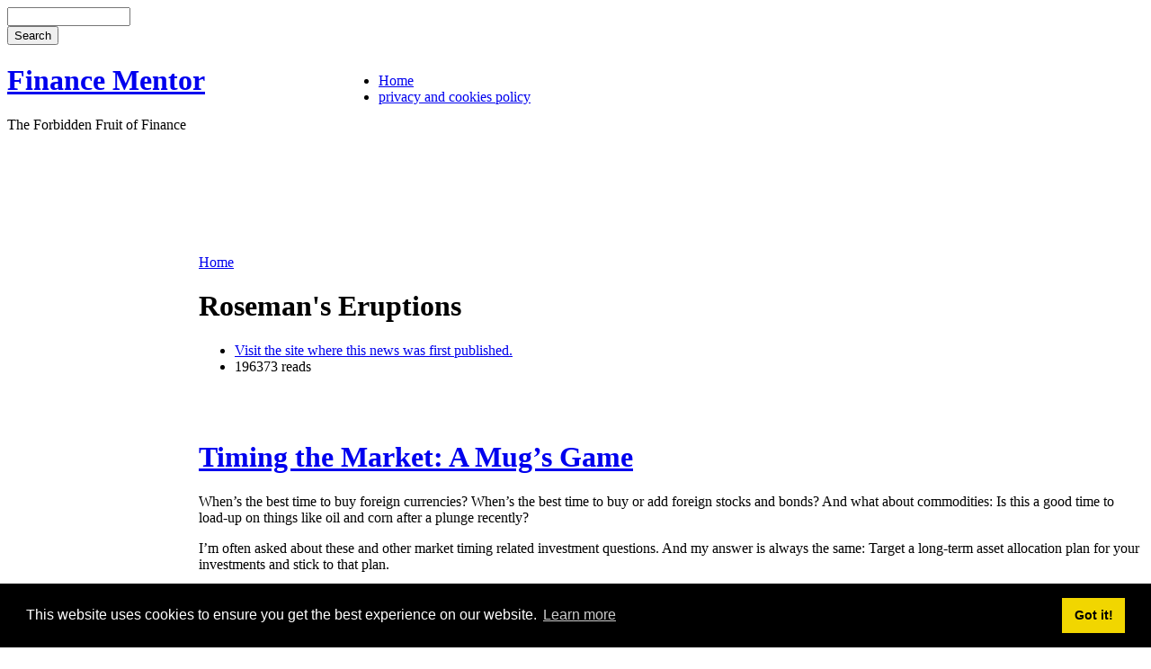

--- FILE ---
content_type: text/html; charset=utf-8
request_url: https://finance-mentor.com/rosemans-eruptions?page=70
body_size: 6594
content:
<!DOCTYPE html PUBLIC "-//W3C//DTD XHTML 1.0 Strict//EN" "http://www.w3.org/TR/xhtml1/DTD/xhtml1-strict.dtd">
<html xmlns="http://www.w3.org/1999/xhtml" lang="en" xml:lang="en">

<head>
  <title>Roseman&#039;s Eruptions | Finance Mentor</title>
  <meta http-equiv="Content-Type" content="text/html; charset=utf-8" />
<link rel="shortcut icon" href="/themes/foliage/favicon.ico" type="image/x-icon" />
  <style type="text/css" media="all">@import "/modules/poll/poll.css";</style>
<style type="text/css" media="all">@import "/modules/cck/content.css";</style>
<style type="text/css" media="all">@import "/modules/cck/fieldgroup.css";</style>
<style type="text/css" media="all">@import "/modules/node/node.css";</style>
<style type="text/css" media="all">@import "/modules/system/defaults.css";</style>
<style type="text/css" media="all">@import "/modules/system/system.css";</style>
<style type="text/css" media="all">@import "/modules/user/user.css";</style>
<style type="text/css" media="all">@import "/themes/foliage/style.css";</style>
  <script type="text/javascript" src="/misc/jquery.js"></script>
<script type="text/javascript" src="/misc/drupal.js"></script>
<script type="text/javascript">function rating_postsubmit(nid){return true;}</script>
  <script type="text/javascript"> </script>

<link rel="stylesheet" type="text/css" href="//cdnjs.cloudflare.com/ajax/libs/cookieconsent2/3.1.0/cookieconsent.min.css" />
<script src="//cdnjs.cloudflare.com/ajax/libs/cookieconsent2/3.1.0/cookieconsent.min.js"></script>
<script>
window.addEventListener("load", function(){
window.cookieconsent.initialise({
  "palette": {
    "popup": {
      "background": "#000"
    },
    "button": {
      "background": "#f1d600"
    }
  }
})});
</script>
</head>

<body>

<table id="header" border="0" cellspacing="0" cellpadding="0">
  <tr>
    <td id="searchbar" colspan="2">
      <form action="/search/node"  method="post" id="search-theme-form">
<div><div id="search" class="container-inline"><div class="form-item">
 <input type="text" maxlength="128" name="search_theme_form_keys" id="edit-search-theme-form-keys"  size="15" value="" title="Enter the terms you wish to search for." class="form-text" />
</div>
<input type="submit" name="op" id="edit-submit-1" value="Search"  class="form-submit" />
<input type="hidden" name="form_id" id="edit-search-theme-form" value="search_theme_form"  />
</div>
</div></form>
    </td>
  </tr>
  <tr>
    <td id="logo">
            <h1 class='site-name'><a href="/" title="Home">Finance Mentor</a></h1>      <div class='site-slogan'>The Forbidden Fruit of Finance</div>    </td>
    <td id="menu">
      <ul class="links" id="navlist"><li class="first menu-1-1-1"><a href="/" title="Home Page" class="menu-1-1-1">Home</a></li>
<li class="last menu-1-2-1"><a href="/privacy" title="privacy and cookies policy" class="menu-1-2-1">privacy and cookies policy</a></li>
</ul>      	  </td>
  </tr>
  <tr id="headerbottom">
    <td colspan="2"><div>  <div class="block block-adsense" id="block-adsense-1">
    <h2 class="title"></h2>
    <div class="content"><!--adsense: cached-->
<div class="adsense">
<script type="text/javascript"><!--
google_ad_client = "pub-9960010974420789";
google_ad_type = "text_image";
google_ad_channel = "0453784598";
google_ad_width = 728;
google_ad_height = 90;
google_ad_format = "728x90_as";
google_color_border = "EDF2F2";
google_color_bg = "EDF2F2";
google_color_link = "337799";
google_color_url = "337799";
google_color_text = "000000";
//--></script>
<script type="text/javascript"
 src="//pagead2.googlesyndication.com/pagead/show_ads.js">
</script>
</div>
</div>
 </div>
&nbsp;</div></td>
  </tr>
</table>

<table id="content">
  <tr>
    <td id="sidebar-left">
        <div class="block block-user" id="block-user-1">
    <h2 class="title">Navigation</h2>
    <div class="content">
<ul class="menu">
<li class="leaf"><a href="/" title="Home Page">Home</a></li>
<li class="leaf"><a href="/privacy" title="privacy and cookies policy">privacy and cookies policy</a></li>

</ul>
</div>
 </div>
  <div class="block block-search" id="block-search-0">
    <h2 class="title">Search</h2>
    <div class="content"><form action="/search/node"  method="post" id="search-block-form">
<div><div class="container-inline"><div class="form-item">
 <input type="text" maxlength="128" name="search_block_form_keys" id="edit-search-block-form-keys"  size="15" value="" title="Enter the terms you wish to search for." class="form-text" />
</div>
<input type="submit" name="op" id="edit-submit" value="Search"  class="form-submit" />
<input type="hidden" name="form_id" id="edit-search-block-form" value="search_block_form"  />
</div>
</div></form>
</div>
 </div>
  <div class="block block-views" id="block-views-FeedMenu">
    <h2 class="title">Our Mentors</h2>
    <div class="content"><div class='view view-FeedMenu'><div class='view-content view-content-FeedMenu'><div class="item-list"><ul><li><div class='view-item view-item-FeedMenu'><div class='view-field view-data-node-title'><a href="/dividend-blog">Dividend</a> </div></div>
</li><li><div class='view-item view-item-FeedMenu'><div class='view-field view-data-node-title'><a href="/economic-living">Economic Living</a> </div></div>
</li><li><div class='view-item view-item-FeedMenu'><div class='view-field view-data-node-title'><a href="/finance-guru">Finance Guru</a> </div></div>
</li><li><div class='view-item view-item-FeedMenu'><div class='view-field view-data-node-title'><a href="/how-to-change-the-world">How to Change the World</a> </div></div>
</li><li><div class='view-item view-item-FeedMenu'><div class='view-field view-data-node-title'><a href="/jack-crooks">Jack Crooks</a> </div></div>
</li><li><div class='view-item view-item-FeedMenu'><div class='view-field view-data-node-title'><a href="/oak-view-law-group">Oak View Law Group</a> </div></div>
</li><li><div class='view-item view-item-FeedMenu'><div class='view-field view-data-node-title'><a href="/online-investing-to-earn-money">Online Investing to Earn Money</a> </div></div>
</li><li><div class='view-item view-item-FeedMenu'><div class='view-field view-data-node-title'><a href="/rosemans-eruptions" class="active">Roseman&#039;s Eruptions</a> </div></div>
</li><li><div class='view-item view-item-FeedMenu'><div class='view-field view-data-node-title'><a href="/bullish-jims-trading-blog-0">slytrader.net</a> </div></div>
</li><li><div class='view-item view-item-FeedMenu'><div class='view-field view-data-node-title'><a href="/steve-shus-blog">Steve Shu&#039;s Blog</a> </div></div>
</li><li><div class='view-item view-item-FeedMenu'><div class='view-field view-data-node-title'><a href="/toros-running-of-the-bulls-market-blog">Toro&#039;s Running of the Bulls Market Blog</a> </div></div>
</li></ul></div></div></div>
</div>
 </div>
  <div class="block block-views" id="block-views-TopRatedItems">
    <h2 class="title">Top 10 Articles</h2>
    <div class="content"><div class='view view-TopRatedItems'><div class='view-content view-content-TopRatedItems'><table>
 <thead><tr><th class="view-cell-header view-field-node-title"></th> </tr></thead>
<tbody>
 <tr class="odd"><td class="view-field view-field-node-title"><a href="/why-traditional-forex-trading-is-dead-and-has-been-for-17-years">Why Traditional Forex Trading Is Dead and Has Been for 17 Years!</a></td> </tr>
 <tr class="even"><td class="view-field view-field-node-title"><a href="/10-things-you-can-learn-from-the-apple-store">10 Things You Can Learn From the Apple Store</a></td> </tr>
 <tr class="odd"><td class="view-field view-field-node-title"><a href="/stick-to-highest-quality-stocks">Stick to Highest Quality Stocks</a></td> </tr>
 <tr class="even"><td class="view-field view-field-node-title"><a href="/drilling-m-a-heads-into-overdrive">Drilling M&amp;A Heads into Overdrive</a></td> </tr>
 <tr class="odd"><td class="view-field view-field-node-title"><a href="/duellatorus-making-headway">Duellatorus making headway…</a></td> </tr>
 <tr class="even"><td class="view-field view-field-node-title"><a href="/another-low-volume-breakout">Another Low Volume Breakout</a></td> </tr>
 <tr class="odd"><td class="view-field view-field-node-title"><a href="/gulf-oil-spill-bullish-for-canadian-oil-sands">Gulf Oil Spill Bullish for Canadian Oil Sands</a></td> </tr>
 <tr class="even"><td class="view-field view-field-node-title"><a href="/what-i-learned-from-steve-jobs">What I Learned From Steve Jobs</a></td> </tr>
 <tr class="odd"><td class="view-field view-field-node-title"><a href="/following-the-big-money">Following the BIG Money</a></td> </tr>
 <tr class="even"><td class="view-field view-field-node-title"><a href="/more-money-review-tightens-access-and-pours-oil-on-the-fire">More Money Review tightens access…and pours oil on the fire</a></td> </tr>
</tbody></table>
</div></div>
</div>
 </div>
    </td>    <td valign="top">
            <div id="main">
        <div class="breadcrumb"><a href="/">Home</a></div>        <h1 class="title">Roseman&#039;s Eruptions</h1>
        <div class="tabs"></div>
                          <div class="node">
        
        
  <div class="content">
    <!-- google_ad_section_start --><!-- google_ad_section_end -->    <div class="links"><ul class="links inline"><li class="first leech_visit_site"><a href="/" rel="nofollow" class="leech_visit_site">Visit the site where this news was first published.</a></li>
<li class="last statistics_counter"><span class="statistics_counter">196373 reads</span></li>
</ul></div>
    <br/><br/>
      <div class="node">
        <h1 class="title"><a href="/timing-the-market-a-mug-s-game">Timing the Market: A Mug’s Game</a></h1>    <span class="submitted"></span>
    <span class="taxonomy"></span>
    <div class="content"><!-- google_ad_section_start --><p>When’s the best time to buy foreign currencies? When’s the best time to buy or add foreign stocks and bonds? And what about commodities: Is this a good time to load-up on things like oil and corn after a plunge recently?</p><p></p><p>I’m often asked about these and other market timing related investment questions. And my answer is always the same: Target a long-term asset allocation plan for your investments and stick to that plan. </p><!-- google_ad_section_end --></div>
    <div class="links">&raquo; <ul class="links inline"><li class="first node_read_more"><a href="/timing-the-market-a-mug-s-game" title="Read the rest of this posting." class="node_read_more">Read more</a></li>
<li class="last statistics_counter"><span class="statistics_counter">2358 reads</span></li>
</ul></div>  </div>
  <div class="node">
        <h1 class="title"><a href="/in-memory-of-sir-john-templeton">In Memory of Sir John Templeton</a></h1>    <span class="submitted"></span>
    <span class="taxonomy"></span>
    <div class="content"><!-- google_ad_section_start --><div><p>As a value investor, I mourn the passing of Sir John Templeton yesterday. The pioneering global value investor passed way in the Bahamas at the age of 95. Sir John sold Templeton Investments to Franklin Investments in 1992.</p><p></p><p>More than any other individual during his lifetime, Sir John catapulted global value investing in the mid-1950s by uncovering cheap stocks across the world. His passing deserves a tribute because he influenced so many investors.</p><p></p><p>One of the first markets Sir John invested heavily in the late 1950s was Japan. </p></div><!-- google_ad_section_end --></div>
    <div class="links">&raquo; <ul class="links inline"><li class="first node_read_more"><a href="/in-memory-of-sir-john-templeton" title="Read the rest of this posting." class="node_read_more">Read more</a></li>
<li class="last statistics_counter"><span class="statistics_counter">2399 reads</span></li>
</ul></div>  </div>
  <div class="node">
        <h1 class="title"><a href="/bear-market-rally-highly-likely-sell-into-strength">Bear Market Rally Highly Likely; Sell into Strength</a></h1>    <span class="submitted"></span>
    <span class="taxonomy"></span>
    <div class="content"><!-- google_ad_section_start --><div><p>After a punishing decline in June, U.S. and international stocks are due for a serious bear market rally. And the number of traders betting against further declines, known as the level of short interest, now sits at a record 3.6% of listed equities in the United States. That means a vicious, powerful counter-trend rally is highly possible in July or August.</p></div><!-- google_ad_section_end --></div>
    <div class="links">&raquo; <ul class="links inline"><li class="first node_read_more"><a href="/bear-market-rally-highly-likely-sell-into-strength" title="Read the rest of this posting." class="node_read_more">Read more</a></li>
<li class="last statistics_counter"><span class="statistics_counter">2258 reads</span></li>
</ul></div>  </div>
  <div class="node">
        <h1 class="title"><a href="/wages-and-the-dollar-fall-behind-inflation-in-2000s">Wages and the Dollar Fall Behind Inflation in 2000s</a></h1>    <span class="submitted"></span>
    <span class="taxonomy"></span>
    <div class="content"><!-- google_ad_section_start --><p>Unlike the 1970s when wages soared amid skyrocketing inflation, the 2000s have witnessed benign wage growth. </p><p></p><p>Americans continue to lag behind official consumer price data as soaring oil and food costs put the average wage earner further behind the inflation curve. In a nutshell, wages are being devoured by rising costs since 2007. Officially, the government states trailing 12-month inflation is 4.2% through May; I say it’s closer to 8% or more.</p><!-- google_ad_section_end --></div>
    <div class="links">&raquo; <ul class="links inline"><li class="first node_read_more"><a href="/wages-and-the-dollar-fall-behind-inflation-in-2000s" title="Read the rest of this posting." class="node_read_more">Read more</a></li>
<li class="last statistics_counter"><span class="statistics_counter">2221 reads</span></li>
</ul></div>  </div>
  <div class="node">
        <h1 class="title"><a href="/gold-barriers-vietnams-borrows-from-fdr-in-1933">Gold Barriers: Vietnams Borrows from FDR in 1933</a></h1>    <span class="submitted"></span>
    <span class="taxonomy"></span>
    <div class="content"><!-- google_ad_section_start --><p>Borrowing a page in the history books from the United States in 1933, the Vietnamese Communist authorities suspended all gold imports in June. This marks the first time a Southeast Asian country has barred gold imports amid skyrocketing inflation, soaring interest rates and an overvalued currency – the Vietnamese dong. </p><!-- google_ad_section_end --></div>
    <div class="links">&raquo; <ul class="links inline"><li class="first node_read_more"><a href="/gold-barriers-vietnams-borrows-from-fdr-in-1933" title="Read the rest of this posting." class="node_read_more">Read more</a></li>
<li class="last statistics_counter"><span class="statistics_counter">2218 reads</span></li>
</ul></div>  </div>
  <div class="node">
        <h1 class="title"><a href="/inverse-stagflation-hits-europe">Inverse Stagflation Hits Europe</a></h1>    <span class="submitted"></span>
    <span class="taxonomy"></span>
    <div class="content"><!-- google_ad_section_start --><p>The term “inverse stagflation” is not widely quoted among the popular financial press. That’s because most investors and analysts still believe the industrialized economies are in a period of 1970s-type stagflation. That’s not necessarily the case, a point I’ve argued in this column over the last several months.</p><!-- google_ad_section_end --></div>
    <div class="links">&raquo; <ul class="links inline"><li class="first node_read_more"><a href="/inverse-stagflation-hits-europe" title="Read the rest of this posting." class="node_read_more">Read more</a></li>
<li class="last statistics_counter"><span class="statistics_counter">2973 reads</span></li>
</ul></div>  </div>
  <div class="node">
        <h1 class="title"><a href="/latin-america-only-region-to-post-gains-in-2008">Latin America Only Region to Post Gains in 2008</a></h1>    <span class="submitted"></span>
    <span class="taxonomy"></span>
    <div class="content"><!-- google_ad_section_start --><div><p>It’s scary out there!</p><p></p><p>This is quickly developing into the worst year for global stock markets since 2002 when the MSCI World Index plunged more than 20%. For the first six months of 2008, the global benchmark pummeled 11.8% to post its worst quarter since Q2 2002. </p><p></p><p>On a sector basis, only energy and basic materials posted gains over the last six months while everything else fell hard – all recording double-digit losses.  </p></div><!-- google_ad_section_end --></div>
    <div class="links">&raquo; <ul class="links inline"><li class="first node_read_more"><a href="/latin-america-only-region-to-post-gains-in-2008" title="Read the rest of this posting." class="node_read_more">Read more</a></li>
<li class="last statistics_counter"><span class="statistics_counter">2351 reads</span></li>
</ul></div>  </div>
  <div class="node">
        <h1 class="title"><a href="/history-suggests-more-pain-lies-ahead-for-investors">History Suggests More Pain Lies Ahead for Investors</a></h1>    <span class="submitted"></span>
    <span class="taxonomy"></span>
    <div class="content"><!-- google_ad_section_start --><div><p>Is it time to start buying stocks again? </p><p></p><p>According to Ned Davis Research, the average bear market since 1960 has lasted about 14 months resulting in an average 31% decline for U.S. stocks before a bottom finally formed. The mildest bear market saw the Dow decline 21% in 1990 and the worst bear market resulted in a 45% plunge from 1973 to 1974.</p></div><!-- google_ad_section_end --></div>
    <div class="links">&raquo; <ul class="links inline"><li class="first node_read_more"><a href="/history-suggests-more-pain-lies-ahead-for-investors" title="Read the rest of this posting." class="node_read_more">Read more</a></li>
<li class="last statistics_counter"><span class="statistics_counter">2134 reads</span></li>
</ul></div>  </div>
  <div class="node">
        <h1 class="title"><a href="/are-we-in-a-secular-bear-market">Are we in a Secular Bear Market?</a></h1>    <span class="submitted"></span>
    <span class="taxonomy"></span>
    <div class="content"><!-- google_ad_section_start --><p>With global stock markets now down about 20% from their highs last October, it’s time to debate whether we’re in a secular or cyclical bear market.</p><p></p><p>Is this the 1970s all over again? Are we heading into a protracted period of economic misery driven by rising inflation and skyrocketing commodities prices?  If so, aren’t stock prices still vulnerable to further declines?</p><p></p><p>This is not stagflation – at least not exactly. </p><!-- google_ad_section_end --></div>
    <div class="links">&raquo; <ul class="links inline"><li class="first node_read_more"><a href="/are-we-in-a-secular-bear-market" title="Read the rest of this posting." class="node_read_more">Read more</a></li>
<li class="last statistics_counter"><span class="statistics_counter">2411 reads</span></li>
</ul></div>  </div>
  <div class="node">
        <h1 class="title"><a href="/big-bad-bear-is-still-here-in-2008">Big Bad Bear is Still Here in 2008</a></h1>    <span class="submitted"></span>
    <span class="taxonomy"></span>
    <div class="content"><!-- google_ad_section_start --><div><p>The stock market futures for this morning’s opening in New York look pretty dismal. In Europe, markets are down over 1% with more bad news hitting the financial services sector as Fortis scraps a $2 billion dollar dividend payment to shareholders. </p><p></p><p>Thus far, June is the worst month for global investors since January, with the S&amp;P 500 Index plunging 6.6% and the MSCI World Index down 7%. </p></div><!-- google_ad_section_end --></div>
    <div class="links">&raquo; <ul class="links inline"><li class="first node_read_more"><a href="/big-bad-bear-is-still-here-in-2008" title="Read the rest of this posting." class="node_read_more">Read more</a></li>
<li class="last statistics_counter"><span class="statistics_counter">2213 reads</span></li>
</ul></div>  </div>
<div class="pager"><a href="/rosemans-eruptions" class="pager-first active" title="Go to first page">« first</a><a href="/rosemans-eruptions?page=69" class="pager-previous active" title="Go to previous page">‹ previous</a><span class="pager-list"><span class="pager-ellipsis">…</span><a href="/rosemans-eruptions?page=66" class="pager-previous active" title="Go to page 67">67</a><a href="/rosemans-eruptions?page=67" class="pager-previous active" title="Go to page 68">68</a><a href="/rosemans-eruptions?page=68" class="pager-previous active" title="Go to page 69">69</a><a href="/rosemans-eruptions?page=69" class="pager-previous active" title="Go to page 70">70</a><strong class="pager-current">71</strong><a href="/rosemans-eruptions?page=71" class="pager-next active" title="Go to page 72">72</a><a href="/rosemans-eruptions?page=72" class="pager-next active" title="Go to page 73">73</a><a href="/rosemans-eruptions?page=73" class="pager-next active" title="Go to page 74">74</a><a href="/rosemans-eruptions?page=74" class="pager-next active" title="Go to page 75">75</a></span><a href="/rosemans-eruptions?page=71" class="pager-next active" title="Go to next page">next ›</a><a href="/rosemans-eruptions?page=75" class="pager-last active" title="Go to last page">last »</a></div>  </div>
  
      <div class="links">
      <ul class="links inline"><li class="first leech_visit_site"><a href="/" rel="nofollow" class="leech_visit_site">Visit the site where this news was first published.</a></li>
<li class="last statistics_counter"><span class="statistics_counter">196373 reads</span></li>
</ul>    </div>
    </div>
        		</div>
    </td>
      </tr>
</table>

<table id="footer">
  <tr>
    <td>
      Site copyright Finance-Mentor.com. Content of all feed and item copyrights are with respective copyright owners. Feeds are republished as a service and all copyrights are acknowledged. If you are the author of a feed and require its removal please email the url of a relevant page to webmaster@finance-mentor.com
    </td>
  </tr>
</table>


<script type="text/javascript" src="//www.google-analytics.com/urchin.js"></script><script type="text/javascript">_uacct = "UA-163401-10";urchinTracker();</script><script src="/astrack.js" type="text/javascript"></script>
</body>
</html>


--- FILE ---
content_type: text/html; charset=utf-8
request_url: https://www.google.com/recaptcha/api2/aframe
body_size: 265
content:
<!DOCTYPE HTML><html><head><meta http-equiv="content-type" content="text/html; charset=UTF-8"></head><body><script nonce="eWt2YDAs4En94KDmUY78Eg">/** Anti-fraud and anti-abuse applications only. See google.com/recaptcha */ try{var clients={'sodar':'https://pagead2.googlesyndication.com/pagead/sodar?'};window.addEventListener("message",function(a){try{if(a.source===window.parent){var b=JSON.parse(a.data);var c=clients[b['id']];if(c){var d=document.createElement('img');d.src=c+b['params']+'&rc='+(localStorage.getItem("rc::a")?sessionStorage.getItem("rc::b"):"");window.document.body.appendChild(d);sessionStorage.setItem("rc::e",parseInt(sessionStorage.getItem("rc::e")||0)+1);localStorage.setItem("rc::h",'1762434340265');}}}catch(b){}});window.parent.postMessage("_grecaptcha_ready", "*");}catch(b){}</script></body></html>